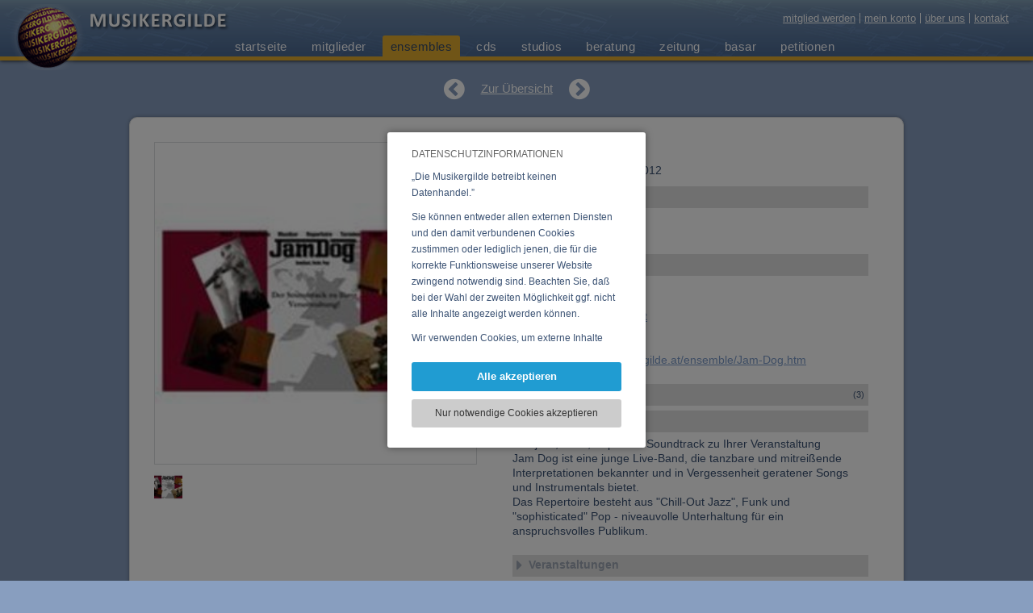

--- FILE ---
content_type: text/html; charset=UTF-8
request_url: https://www.musikergilde.at/ensemble/Jam-Dog.htm
body_size: 6480
content:
<!DOCTYPE HTML><html lang='de'><head><meta http-equiv="Content-Type" content="text/html;charset=UTF-8"><meta name="viewport" content="width=device-width, initial-scale=1"><meta http-equiv="X-UA-Compatible" content="IE=edge"><link rel="icon" type="image/png" sizes="192x192"  href="https://www.musikergilde.at/fxproject/musikergilde/images/webicons/android-icon-192x192.png?v=7116202403061"><link rel="apple-touch-icon" sizes="114x114" href="https://www.musikergilde.at/fxproject/musikergilde/images/webicons/apple-icon-114x114.png?v=7116202403061"><link rel="apple-touch-icon" sizes="120x120" href="https://www.musikergilde.at/fxproject/musikergilde/images/webicons/apple-icon-120x120.png?v=7116202403061"><link rel="apple-touch-icon" sizes="144x144" href="https://www.musikergilde.at/fxproject/musikergilde/images/webicons/apple-icon-144x144.png?v=7116202403061"><link rel="apple-touch-icon" sizes="152x152" href="https://www.musikergilde.at/fxproject/musikergilde/images/webicons/apple-icon-152x152.png?v=7116202403061"><link rel="apple-touch-icon" sizes="180x180" href="https://www.musikergilde.at/fxproject/musikergilde/images/webicons/apple-icon-180x180.png?v=7116202403061"><link rel="apple-touch-icon" sizes="57x57" href="https://www.musikergilde.at/fxproject/musikergilde/images/webicons/apple-icon-57x57.png?v=7116202403061"><link rel="apple-touch-icon" sizes="60x60" href="https://www.musikergilde.at/fxproject/musikergilde/images/webicons/apple-icon-60x60.png?v=7116202403061"><link rel="apple-touch-icon" sizes="72x72" href="https://www.musikergilde.at/fxproject/musikergilde/images/webicons/apple-icon-72x72.png?v=7116202403061"><link rel="apple-touch-icon" sizes="76x76" href="https://www.musikergilde.at/fxproject/musikergilde/images/webicons/apple-icon-76x76.png?v=7116202403061"><link rel="apple-touch-icon"  href="https://www.musikergilde.at/fxproject/musikergilde/images/webicons/apple-icon-precomposed.png?v=7116202403061"><link rel="apple-touch-icon"  href="https://www.musikergilde.at/fxproject/musikergilde/images/webicons/apple-icon.png?v=7116202403061"><link rel="icon" type="image/png" sizes="16x16"  href="https://www.musikergilde.at/fxproject/musikergilde/images/webicons/favicon-16x16.png?v=7116202403061"><link rel="icon" type="image/png" sizes="32x32"  href="https://www.musikergilde.at/fxproject/musikergilde/images/webicons/favicon-32x32.png?v=7116202403061"><link rel="icon" type="image/png" sizes="96x96"  href="https://www.musikergilde.at/fxproject/musikergilde/images/webicons/favicon-96x96.png?v=7116202403061"><link rel='manifest' href='/manifest.php'><meta name="msapplication-TileColor" content="#ffffff"><meta name="msapplication-TileImage" content="https://www.musikergilde.at/fxproject/musikergilde/images/webicons/ms-icon-144x144.png?v=7116202403061"><link rel="SHORTCUT ICON" href="https://www.musikergilde.at/fxproject/musikergilde/images/webicons/favicon.ico?v=7116202403061"><meta name="apple-mobile-web-app-title" content="Musikergilde"><meta name="theme-color" content="#7E9EB3"/><title>Jam Dog - Ensemble bei der Musikergilde</title><meta name="description" content="Jam Dog - Ensemble bei der Musikergilde:Souljazz, Funk, Pop - Der Soundtrack zu Ihrer VeranstaltungJam Dog ist eine junge Live-Band, die tanzbare und mitreißende Interpretationen b"><meta name="robots" content="index,follow"><meta name="web_author" content="Artware Multimedia GmbH, office[a]artware.at"><link rel="manifest" href="https://www.musikergilde.at/index.php?pid=sys_fxfront&load=webmanifest"><meta property="og:url" content="https://www.musikergilde.at/ensemble/Jam-Dog.htm"><meta name="twitter:domain" content="https://www.musikergilde.at/de/ensembles.htm"><meta name="twitter:card" content="summary"><meta property="og:title" content="Jam Dog - Ensemble bei der Musikergilde"><meta property="og:description" content="Jam Dog - Ensemble bei der Musikergilde:Souljazz, Funk, Pop - Der Soundtrack zu Ihrer VeranstaltungJam Dog ist eine junge Live-Band, die tanzbare und mitreißende Interpretationen b"><meta property="og:site_name" content="Musikergilde"><meta property="og:type" content="website"><meta property="og:image" content="https://www.musikergilde.at/fxdata/musikergilde/prod/temedia/mensembles_bild1/3109-3109_1.jpg"><meta name="google-site-verification" content="AHXTFIAUfYMm8q7-OmotDFwQiZt4f0sBnEoql13Judw"><link rel="alternate" hreflang="de-at" href="https://www.musikergilde.at/ensemble/Jam-Dog.htm"><link rel="alternate" href="https://www.musikergilde.at/ensemble/Jam-Dog.htm" hreflang="de" /><link href="https://www.musikergilde.at/fxdata/musikergilde/prod/tmp/7.116-20240306-1-screen.css" rel="stylesheet" type="text/css" media='all'><link href="https://www.musikergilde.at/fxproject/musikergilde/tmp/7.116-20240306-1-menu.css" rel="stylesheet" type="text/css" media='all'><link href="https://www.musikergilde.at/sys/tmp/7.116-20240306-1-fxTinyMCE.css" rel="stylesheet" type="text/css" media='all'><link rel='stylesheet' type='text/css' media='all' href='https://www.musikergilde.at/sys/css/fxCookiesV3.css'></head><body><script>var bInitBody=true;</script>
				<script type='text/javascript' src='https://www.musikergilde.at/sys/js/fx_cookiesV3.js'></script><div id="fxCookieInfoWindowBackground" class="fxCookieInfoWindowBackgroundAC"><table style="height:100%;width:100%;pointer-events:none;"><tr style="pointer-events:none;"><td style="text-align:center;pointer-events:none;vertical-align:middle;"><div id="fxCookieInfoWindowBox" style="pointer-events:all;"><div id="fxCookieInfoSelection"><div class="fxCookieWindowHeadline">DATENSCHUTZINFORMATIONEN</div><div class="fxCookieWindowDistanceV"></div><div class="fxCookiesBasicInfoTextScroller"><div id="fxCookieWindowBasicText" class="fxCookiesBasicInfoText"><p>&bdquo;Die Musikergilde betreibt keinen Datenhandel.&rdquo;&nbsp;</p>
<p>Sie k&ouml;nnen entweder allen externen Diensten und den damit verbundenen Cookies zustimmen oder lediglich jenen, die f&uuml;r die korrekte Funktionsweise unserer Website zwingend notwendig sind. Beachten Sie, da&szlig; bei der Wahl der zweiten M&ouml;glichkeit ggf. nicht alle Inhalte angezeigt werden k&ouml;nnen.&nbsp;</p>
<p>Wir verwenden Cookies, um externe Inhalte darzustellen, Ihre Anzeige zu personalisieren, Funktionen f&uuml;r soziale Medien anbieten zu k&ouml;nnen und die Zugriffe auf unsere Website zu analysieren. Dabei werden ggf. Informationen zu Ihrer Verwendung unserer Website an unsere Partner f&uuml;r externe Inhalte, soziale Medien, Werbung und Analysen weitergegeben. Unsere Partner f&uuml;hren diese Informationen m&ouml;glicherweise mit weiteren Daten zusammen, die Sie bereitgestellt haben oder die sie im Rahmen Ihrer Nutzung der Dienste gesammelt haben.</p></div></div><a role="button" rel="nofollow" onClick="return fxAcceptAndHideCookie('https://www.musikergilde.at/','https://www.musikergilde.at/index.php?pid=ensemblesiObjId=3109&acceptCookiesUrl=1&reload=false',false);" title="Alle akzeptieren" href="https://www.musikergilde.at/index.php?pid=ensemblesiObjId=3109&acceptCookiesUrl=1&reload=false" class="fxCookieWindowAllLink">Alle akzeptieren</a><div class="fxCookieWindowDistanceV"></div><a role="button" rel="nofollow" onClick="return fxAcceptSessionCookiesAndHide('https://www.musikergilde.at/','https://www.musikergilde.at/index.php?pid=ensemblesiObjId=3109&acceptSessionUrl=1');" title="Nur notwendige Cookies akzeptieren" href="https://www.musikergilde.at/index.php?pid=ensemblesiObjId=3109&acceptSessionUrl=1" class="fxCookieWindowTechnicalLink">Nur notwendige Cookies akzeptieren</a></div></div></td></tr></table></div><div id="headerContainer" class="menuouterPosNormal"><div id="headerContainerInner"><span id="headerLogo"><a href="https://www.musikergilde.at/" title="Startseite"><img id="mkalogoAni" src="https://www.musikergilde.at/fxproject/musikergilde/images/logo_ani2.gif" alt="Logo Musiker-, Komponisten-, AutorenGilde"></a><a href="https://www.musikergilde.at/" title="Startseite"><img id="mkalogoBall" src="https://www.musikergilde.at/fxproject/musikergilde/images/musikergilde_logo_ball.png" alt="Logo Musiker-, Komponisten-, AutorenGilde"></a><a href="https://www.musikergilde.at/" title="Startseite"><img id="mkalogoText" src="https://www.musikergilde.at/fxproject/musikergilde/images/musikergilde_logo_text.png" alt="Logo Musiker-, Komponisten-, AutorenGilde"></a></span><div id="metaNavContainer"><a href="https://www.musikergilde.at/de/mitglied-werden.htm" title="mitglied werden">mitglied werden</a><a href="https://www.musikergilde.at/de/mein-konto.htm" title="mein konto">mein konto</a><a href="https://www.musikergilde.at/de/ueber-uns.htm" title="über uns">über uns</a><a href="https://www.musikergilde.at/de/ueber-uns/aboutus__11.htm" title="kontakt">kontakt</a></div><div id="mainMenuContainer"><div id="menuouter"><div class="menuinner"><div id="smallNavButton"><div id="minimenuBLine_1_outer" class="minimenuBLineOuter"><div id="minimenuBLine_1" class="minimenuBLine"></div></div><div id="minimenuBLine_2" class="minimenuBLine"></div><div id="minimenuBLine_3_outer" class="minimenuBLineOuter"><div id="minimenuBLine_3" class="minimenuBLine"></div></div></div><div id="mainNavBox" class="navBG mainNavBoxHide"><nav id="mainNavBoxInner"><ul id="mainNav" class="menu_0"><li class='menuitemcontrol menuitem_0 menuPA_0' id='li_register'><a id="menu_0_register" title="mitglied werden" href='https://www.musikergilde.at/de/mitglied-werden.htm'>mitglied werden</a></li><li class='menuitemcontrol menuitem_0 menuPA_0' id='li_aboutus'><span class='indicatorSmallNav' onclick="rootMenu.modMenuOpenSubmenu('aboutus',0);"><i id='indicator_small_aboutus' class='fa fa-angle-right'></i></span><a id="menu_0_aboutus" title="über uns" href='https://www.musikergilde.at/de/ueber-uns.htm'>über uns</a><ul id='ul_aboutus' class='menu_1  submenuMakeInVisible'><li class='menuitemcontrol menuitem_1 ' id='li_aboutus1'><a href='https://www.musikergilde.at/de/ueber-uns/aboutus__1.htm'>über uns</a></li><li class='menuitemcontrol menuitem_1 ' id='li_aboutus2'><a href='https://www.musikergilde.at/de/ueber-uns/aboutus__2.htm'>internetpräsenz</a></li><li class='menuitemcontrol menuitem_1 ' id='li_aboutus3'><a href='https://www.musikergilde.at/de/ueber-uns/aboutus__3.htm'>sponsoren</a></li><li class='menuitemcontrol menuitem_1 ' id='li_aboutus4'><a href='https://www.musikergilde.at/de/ueber-uns/aboutus__4.htm'>philosophie</a></li><li class='menuitemcontrol menuitem_1 ' id='li_aboutus5'><a href='https://www.musikergilde.at/de/ueber-uns/aboutus__5.htm'>geschichte</a></li><li class='menuitemcontrol menuitem_1 ' id='li_aboutus6'><a href='https://www.musikergilde.at/de/ueber-uns/aboutus__6.htm'>unsere ziele</a></li><li class='menuitemcontrol menuitem_1 ' id='li_aboutus7'><a href='https://www.musikergilde.at/de/ueber-uns/aboutus__7.htm'>eure vertreter</a></li><li class='menuitemcontrol menuitem_1 ' id='li_aboutus8'><a href='https://www.musikergilde.at/de/ueber-uns/aboutus__8.htm'>jahresbericht</a></li><li class='menuitemcontrol menuitem_1 ' id='li_aboutus9'><a href='https://www.musikergilde.at/de/ueber-uns/aboutus__9.htm'>impressum</a></li><li class='menuitemcontrol menuitem_1 ' id='li_aboutus10'><a href='https://www.musikergilde.at/de/ueber-uns/aboutus__10.htm'>link zur gilde</a></li><li class='menuitemcontrol menuitem_1 ' id='li_aboutus11'><a href='https://www.musikergilde.at/de/ueber-uns/aboutus__11.htm'>kontakt</a></li><li class='menuitemcontrol menuitem_1 ' id='li_aboutus13'><a href='https://www.musikergilde.at/de/ueber-uns/aboutus__13.htm'>datenschutz</a></li><li class='menuitemcontrol menuitem_1 ' id='li_aboutus14'><a href='https://www.musikergilde.at/de/ueber-uns/aboutus__14.htm'>benutzerhinweise</a></li></ul></li><li class='menuitemcontrol menuitem_0 menuPA_0' id='li_myaccount'><a id="menu_0_myaccount" title="mein konto" href='https://www.musikergilde.at/de/mein-konto.htm'>mein konto</a></li><li class='menuitemcontrol menuitem_0 menuPA_0' id='li_home'><span class='indicatorSmallNav' onclick="rootMenu.modMenuOpenSubmenu('home',0);"><i id='indicator_small_home' class='fa fa-angle-right'></i></span><span id="indi_home"  title="Submenü öffnen" class="indicatorMainNav"><i class="fa fa-angle-down"></i></span><a id="menu_0_home" title="startseite" href='https://www.musikergilde.at/'>startseite</a><ul id='ul_home' class='menu_1  submenuMakeInVisible'><li class='menuitemcontrol menuitem_1 menuPA' id='li_welcomede'><a id="menu_1_welcomede" title="willkommen" href='https://www.musikergilde.at/de/startseite/willkommen.htm'>willkommen</a></li><li class='menuitemcontrol menuitem_1 menuPA' id='li_welcomeen'><a id="menu_1_welcomeen" title="welcome" href='https://www.musikergilde.at/de/startseite/welcome.htm'>welcome</a></li><li class='menuitemcontrol menuitem_1 menuPA' id='li_welcomefr'><a id="menu_1_welcomefr" title="bienvenue" href='https://www.musikergilde.at/de/startseite/bienvenue.htm'>bienvenue</a></li></ul></li><li class='menuitemcontrol menuitem_0 menuPA_0' id='li_members'><a id="menu_0_members" title="mitglieder" href='https://www.musikergilde.at/de/mitglieder.htm'>mitglieder</a></li><li class='menuitemcontrol menuitem_0 menuAC_0' id='li_ensembles'><a id="menu_0_ensembles" title="ensembles" href='https://www.musikergilde.at/de/ensembles.htm'>ensembles</a></li><li class='menuitemcontrol menuitem_0 menuPA_0' id='li_cds'><a id="menu_0_cds" title="cds" href='https://www.musikergilde.at/de/cds.htm'>cds</a></li><li class='menuitemcontrol menuitem_0 menuPA_0' id='li_studios'><a id="menu_0_studios" title="studios" href='https://www.musikergilde.at/de/studios.htm'>studios</a></li><li class='menuitemcontrol menuitem_0 menuPA_0' id='li_consulting'><span class='indicatorSmallNav' onclick="rootMenu.modMenuOpenSubmenu('consulting',0);"><i id='indicator_small_consulting' class='fa fa-angle-right'></i></span><a id="menu_0_consulting" title="beratung" href='https://www.musikergilde.at/de/beratung.htm'>beratung</a><ul id='ul_consulting' class='menu_1  submenuMakeInVisible'><li class='menuitemcontrol menuitem_1 ' id='li_consulting7'><a href='https://www.musikergilde.at/de/beratung/ber__7.htm'>plattenverträge</a></li><li class='menuitemcontrol menuitem_1 ' id='li_consulting2'><a href='https://www.musikergilde.at/de/beratung/ber__2.htm'>rechtsberatung</a></li><li class='menuitemcontrol menuitem_1 ' id='li_consulting3'><a href='https://www.musikergilde.at/de/beratung/ber__3.htm'>steuerberatung</a></li><li class='menuitemcontrol menuitem_1 ' id='li_consulting1'><a href='https://www.musikergilde.at/de/beratung/ber__1.htm'>musterverträge</a></li><li class='menuitemcontrol menuitem_1 ' id='li_consulting4'><a href='https://www.musikergilde.at/de/beratung/ber__4.htm'>werbung</a></li><li class='menuitemcontrol menuitem_1 ' id='li_consulting5'><a href='https://www.musikergilde.at/de/beratung/ber__5.htm'>tonträger</a></li><li class='menuitemcontrol menuitem_1 ' id='li_consulting8'><a href='https://www.musikergilde.at/de/beratung/ber__8.htm'>auftritte</a></li><li class='menuitemcontrol menuitem_1 ' id='li_consulting6'><a href='https://www.musikergilde.at/de/beratung/ber__6.htm'>sonstige</a></li><li class='menuitemcontrol menuitem_1 ' id='li_consulting9'><a href='https://www.musikergilde.at/de/beratung/ber__9.htm'>jahresbericht</a></li></ul></li><li class='menuitemcontrol menuitem_0 menuPA_0' id='li_papers'><span class='indicatorSmallNav' onclick="rootMenu.modMenuOpenSubmenu('papers',0);"><i id='indicator_small_papers' class='fa fa-angle-right'></i></span><a id="menu_0_papers" title="zeitung" href='https://www.musikergilde.at/de/zeitung.htm'>zeitung</a><ul id='ul_papers' class='menu_1  submenuMakeInVisible'><li class='menuitemcontrol menuitem_1 ' id='li_papers4'><a href='https://www.musikergilde.at/de/zeitung/aktuell.htm'>aktuell</a></li><li class='menuitemcontrol menuitem_1 ' id='li_papers3'><a href='https://www.musikergilde.at/de/zeitung/oe-note.htm'>ö-note</a></li><li class='menuitemcontrol menuitem_1 ' id='li_papers2'><a href='https://www.musikergilde.at/de/zeitung/steuer_recht.htm'>steuer & recht</a></li><li class='menuitemcontrol menuitem_1 ' id='li_papers1'><a href='https://www.musikergilde.at/de/zeitung/ps-kommentare.htm'>ps-kommentare</a></li><li class='menuitemcontrol menuitem_1 ' id='li_papers5'><a href='https://www.musikergilde.at/de/zeitung/konzertberichte.htm'>konzertberichte</a></li><li class='menuitemcontrol menuitem_1 ' id='li_papers7'><a href='https://www.musikergilde.at/de/zeitung/bbaf680fb9710f18c3044a9c71a64b88.htm'>sos-musikland</a></li><li class='menuitemcontrol menuitem_1 ' id='li_papers6'><a href='https://www.musikergilde.at/de/zeitung/interviews.htm'>interviews</a></li><li class='menuitemcontrol menuitem_1 ' id='li_papersimprint'><a href='https://www.musikergilde.at/de/zeitung/impressum.htm'>impressum</a></li></ul></li><li class='menuitemcontrol menuitem_0 menuPA_0' id='li_bazaar'><a id="menu_0_bazaar" title="basar" href='https://www.musikergilde.at/de/basar.htm'>basar</a></li><li class='menuitemcontrol menuitem_0 menuPA_0' id='li_petitions'><span class='indicatorSmallNav' onclick="rootMenu.modMenuOpenSubmenu('petitions',0);"><i id='indicator_small_petitions' class='fa fa-angle-right'></i></span><a id="menu_0_petitions" title="petitionen" href='https://www.musikergilde.at/de/petitionen.htm'>petitionen</a><ul id='ul_petitions' class='menu_1  submenuMakeInVisible'><li class='menuitemcontrol menuitem_1 ' id='li_petitions8'><a href='https://www.musikergilde.at/de/petitionen/petition__8.htm'>Gegen die Zerstörung unserer Musikkultur</a></li><li class='menuitemcontrol menuitem_1 ' id='li_petitions6'><a href='https://www.musikergilde.at/de/petitionen/petition__6.htm'>LSG im Internet</a></li><li class='menuitemcontrol menuitem_1 ' id='li_petitions7'><a href='https://www.musikergilde.at/de/petitionen/petition__7.htm'>Regiert das Virus?</a></li><li class='menuitemcontrol menuitem_1 ' id='li_petitions5'><a href='https://www.musikergilde.at/de/petitionen/petition__5.htm'>Amazon: Wir zahlen nicht</a></li><li class='menuitemcontrol menuitem_1 ' id='li_petitions4'><a href='https://www.musikergilde.at/de/petitionen/petition__4.htm'>Die Rechnung zahlt die Kunst</a></li><li class='menuitemcontrol menuitem_1 ' id='li_petitions3'><a href='https://www.musikergilde.at/de/petitionen/petition__3.htm'>Initiative für einen unabhängigen öffentlich-rechtlichen ORF</a></li><li class='menuitemcontrol menuitem_1 ' id='li_petitions2'><a href='https://www.musikergilde.at/de/petitionen/petition__2.htm'>Erklärung zu TTIP</a></li><li class='menuitemcontrol menuitem_1 ' id='li_petitions1'><a href='https://www.musikergilde.at/de/petitionen/petition__1.htm'>Beibehaltung des Umsatzsteuersatzes</a></li></ul></li><li class='menuitemcontrol menuitem_0 menuPA_0' id='li_contact'><a id="menu_0_contact" title="kontakt" href='https://www.musikergilde.at/de/kontakt.htm'>kontakt</a></li></ul></nav></div></div></div></div></div></div><div id="headerContainerHeight">asdf</div><div id="contentContainer" class="contentListing"><div class="contentObjectsContainer"><div class="objDetailNavContainer"><a href="https://www.musikergilde.at/ensemble/Cpr-Music.htm" title="zurück zu 'cpr music'" class="fa fa-chevron-circle-left"></a><a title="Übersicht" href="https://www.musikergilde.at/de/ensembles.htm" class="objOverview">Zur Übersicht</a><a href="https://www.musikergilde.at/ensemble/Russkaja.htm" title="weiter zu 'russkaja'" class="fa fa-chevron-circle-right"></a></div>
		<div class='objDetailContainer'>
		<div id='detailLeftContent'>
		<div class='mediaBoxes_toppos'></div>
		
			<div id='detailLeftImages_Container'  title=''>
				<div id='detailLeftContent_Content' class='showBlock'>
					<div class='detailLeftImage' id='imageContainer1' style="background-color:#FFFFFF;background-image:url('https://www.musikergilde.at/fxdata/musikergilde/prod/temedia/mensembles_bild1/3109-3109_1.jpg?1768405943');"></div>
					<div class='detailLeftImage hideElement' id='imageContainer2' style="background-color:#FFFFFF;background-image:url();"></div>
					<img src='https://www.musikergilde.at/fxproject/musikergilde/images/detail_bgimage.png' alt='' border=0>
				</div>
			</div>
			<div class='detailImagesSelection'>
				<div class='previewImageIcon'  onClick="mka.objects.detailImageSwitch(1,true);" style="background-image:url('https://www.musikergilde.at/fxdata/musikergilde/prod/temedia/mensembles_bild1/3109-3109_1.jpg');background-size:cover;background-position:center center;" title=""></div>
				<div class='clearBoth'></div>
			</div>

			
		<div class='mediaBoxes_distance'></div>
		
		<div class='clearBoth'></div>
		</div>
		<div class='detailRightContent'>
		<div id='detailHead'>
			<h1 class='gs_details'>Jam Dog</h1>
			<h2 class='gs_details'>Letzte Änderung: 22.01.2012</h2>
		</div>
		<div class='detailContentDistance'></div>

		<div class='detailContantDistance'>
		<h3 class='gs_details' title='Angelegt von' onMouseOver="mka.objects.gsDetailBlockOver('memberensemble');" onMouseOut="mka.objects.gsDetailBlockOut('memberensemble');" onClick="mka.objects.gsDetailBlockClick('memberensemble');"><div id='gsDetailsBarIconmemberensemble' class='detailBlockOpenIcon fa detailBlockClosedPA'></div><div class='gsDetailsHeadTxtPA'>Angelegt von</div></h3>
		<div class='hideDetailBlock' id='det_memberensemble_block'>
		
		<a style='display:inline-block;' href='https://www.musikergilde.at/mitglied/lissy.htm' title='Foitl, Lissy'>
		<span class='detailSmallBildListing' style='background-image:url(https://www.musikergilde.at/fxdata/musikergilde/prod/temedia/mstammdaten_bild1/teo_thumb/3101-2979_1.jpg);'>
		</span>
		</a>
		<div class='DetailListingText'><a href='https://www.musikergilde.at/mitglied/lissy.htm' title='Mitglied anzeigen'>Foitl, Lissy</a></div>
		</div>
		<div class='detailsContentDistances_small clearBoth'></div>
		<h3 class='gs_details' title='Kontakt' onMouseOver="mka.objects.gsDetailBlockOver('kontaktensemble');" onMouseOut="mka.objects.gsDetailBlockOut('kontaktensemble');" onClick="mka.objects.gsDetailBlockClick('kontaktensemble');"><div id='gsDetailsBarIconkontaktensemble' class='detailBlockOpenIcon fa detailBlockClosedPA'></div><div class='gsDetailsHeadTxtPA'>Kontakt</div></h3><div class='hideDetailBlock' id='det_kontaktensemble_block'><br><br>E-Mail: <a href="#" class='fxMailLink' data-fxMS='lissy.foitl:x:chello.at' title='E-Mail an lissy.foitl:x:chello.at'>lissy.foitl(at)chello.at</a><br>Website: <a href='http://www.jamdog.at' target='_blank'>www.jamdog.at</a><br><br>URL: <a href='https://www.musikergilde.at/ensemble/Jam-Dog.htm' title='Musikergilde URL'>https://www.musikergilde.at/ensemble/Jam-Dog.htm</a><br></div><div class='detailsContentDistances_small'></div>
		<h3 class='gs_details' title='Weitere Ensembles' onMouseOver="mka.objects.gsDetailBlockOver('ensembleensemble');" onMouseOut="mka.objects.gsDetailBlockOut('ensembleensemble');" onClick="mka.objects.gsDetailBlockClick('ensembleensemble');"><div id='gsDetailsBarIconensembleensemble' class='detailBlockOpenIcon fa detailBlockClosedPA'></div><div class='gsDetailsHeadTxtPA'>Weitere Ensembles</div><div class='gsDetailsHeadNoPA'>(3)</div></h3><div class='hideDetailBlock' id='det_ensembleensemble_block'>
		<a style='display:inline-block;' href='https://www.musikergilde.at/ensemble/Black-Coffee.htm' title='Black Coffee'>
		<span class='detailSmallBildListing' style='background-image:url(https://www.musikergilde.at/fxdata/musikergilde/prod/temedia/mensembles_bild1/teo_thumb/2965-2965_1.jpg);'>
		</span>
		</a><div class='DetailListingText'><a href='https://www.musikergilde.at/ensemble/Black-Coffee.htm' title='Black Coffee'>Black Coffee</a></div><div class='clearBoth'></div>
		<a style='display:inline-block;' href='https://www.musikergilde.at/ensemble/Die-Ehrenwerten-Buerger-feat_-First-Ladies.htm' title='Die Ehrenwerten Bürger feat. First Ladies'>
		<span class='detailSmallBildListing' style='background-image:url(https://www.musikergilde.at/fxdata/musikergilde/prod/temedia/mensembles_bild1/teo_thumb/2966-2966_1.jpg);'>
		</span>
		</a><div class='DetailListingText'><a href='https://www.musikergilde.at/ensemble/Die-Ehrenwerten-Buerger-feat_-First-Ladies.htm' title='Die Ehrenwerten Bürger feat. First Ladies'>Die Ehrenwerten Bürger feat. First Ladies</a></div><div class='clearBoth'></div></div><div class='detailsContentDistances_small clearBoth'></div>
		<h3 class='gs_details' title='Ensemble-Details' onMouseOver="mka.objects.gsDetailBlockOver('descrensemble');" onMouseOut="mka.objects.gsDetailBlockOut('descrensemble');" onClick="mka.objects.gsDetailBlockClick('descrensemble');"><div id='gsDetailsBarIcondescrensemble' class='detailBlockOpenIcon fa detailBlockClosedPA'></div><div class='gsDetailsHeadTxtPA'>Ensemble-Details</div></h3><div class='hideDetailBlock' id='det_descrensemble_block'>Souljazz, Funk, Pop - Der Soundtrack zu Ihrer Veranstaltung<br>Jam Dog ist eine junge Live-Band, die tanzbare und mitreißende Interpretationen bekannter und in Vergessenheit geratener Songs und Instrumentals bietet.<br>Das Repertoire besteht aus "Chill-Out Jazz", Funk und "sophisticated" Pop - niveauvolle Unterhaltung für ein anspruchsvolles Publikum.</div><div class='detailsContentDistances_small'></div>
		<h3 class='gs_details' title='Veranstaltungen' onMouseOver="mka.objects.gsDetailBlockOver('event');" onMouseOut="mka.objects.gsDetailBlockOut('event');" onClick="mka.objects.gsDetailBlockClick('event');"><div id='gsDetailsBarIconevent' class='detailBlockOpenIcon fa detailBlockClosedDA'></div><div class='gsDetailsHeadTxtDA'>Veranstaltungen</div></h3><div class='hideDetailBlock' id='det_event_block'><span class="gsDetailInfoDA">keine Veranstaltungen verfügbar</span></div><div class='detailsContentDistances_small clearBoth'></div>
		<h3 class='gs_details' title='Musikstile' onMouseOver="mka.objects.gsDetailBlockOver('musikstileensemble');" onMouseOut="mka.objects.gsDetailBlockOut('musikstileensemble');" onClick="mka.objects.gsDetailBlockClick('musikstileensemble');"><div id='gsDetailsBarIconmusikstileensemble' class='detailBlockOpenIcon fa detailBlockClosedPA'></div><div class='gsDetailsHeadTxtPA'>Musikstile</div><div class='gsDetailsHeadNoPA'>(3)</div></h3><div class='hideDetailBlock' id='det_musikstileensemble_block'>Pop grenzüberschreitend, Soul, Funk</div><div class='detailsContentDistances_small'></div>
		<h3 class='gs_details' title='CD, DVD, Vinyl' onMouseOver="mka.objects.gsDetailBlockOver('cdsensemble');" onMouseOut="mka.objects.gsDetailBlockOut('cdsensemble');" onClick="mka.objects.gsDetailBlockClick('cdsensemble');"><div id='gsDetailsBarIconcdsensemble' class='detailBlockOpenIcon fa detailBlockClosedDA'></div><div class='gsDetailsHeadTxtDA'>CD, DVD, Vinyl</div></h3><div class='hideDetailBlock' id='det_cdsensemble_block'><span class="gsDetailInfoDA">keine CDs verfügbar</span></div><div class='detailsContentDistances_small clearBoth'></div>
		
		</div>
		</div>
		</div></div></div><div id="footerOuterContainer"><div id="footerContainer"><div id="footerContainerInner"><div id="footerBox"><div id="footerBox1"><h2>Die Musikergilde</h2><div id="footerBoxC1" class="footerContent"><p><a title="Beratung" href="https://www.musikergilde.at/de/beratung.htm">beratung</a></p>
<p><a title="Zeitung" href="https://www.musikergilde.at/de/zeitung.htm">zeitung</a></p>
<p><a title="Petitionen" href="https://www.musikergilde.at/de/petitionen.htm">petitionen</a></p></div></div><div id="footerBox2"><h2>Information</h2><div id="footerBoxC2" class="footerContent"><p><a title="Impressum" href="https://www.musikergilde.at/de/ueber-uns/aboutus__9.htm">impressum</a></p>
<p><a title="Benutzerhinweise" href="https://www.musikergilde.at/de/ueber-uns/aboutus__14.htm">benutzerhinweise</a></p>
<p><a title="Datenschutz" href="https://www.musikergilde.at/de/ueber-uns/aboutus__13.htm">datenschutz</a></p></div></div><div id="footerBox3"><h2>Unsere Partner</h2><a href="http://www.akm.at/" title="AKM / austromechana" target="_blank" class="posRelative"><img src="https://www.musikergilde.at/fxproject/musikergilde/images/logo_akm.png" border="0" alt='logo_akm.png'></a><br><a href="https://www.oestig.at" title="Österreichische Interpretengesellschaft" target="_blank" class="posRelative"><img src="https://www.musikergilde.at/fxproject/musikergilde/images/logo_oestig2.png" border="0" alt='logo_oestig2.png'></a><br><a href="https://www.sos-musikland.at" title="SOS Musikland" target="_blank" class="posRelative"><img src="https://www.musikergilde.at/fxproject/musikergilde/images/logo_sosmusikland.png" border="0" alt='logo_sosmusikland.png'></a></div></div></div></div><div id="copyrightContainer"><div id="copyrightContainerInner"><div>&copy;&nbsp;2026&nbsp;Musiker-, Komponisten- und AutorenGilde</div></div></div></div><script type='text/javascript' src='https://www.musikergilde.at/sys/libs/jquery/2.1.1/jquery-2.1.1.min.js'></script><script type='text/javascript' src='https://www.musikergilde.at/fxdata/musikergilde/prod/tmp/7.116-20240306-1-main.js'></script><script type='text/javascript' src='https://www.musikergilde.at/fxdata/musikergilde/prod/tmp/7.116-20240306-1-menu.js'></script><script type="text/javascript">$(document).ready(function(){fxInitMails();fxInitMails();mka.objects.initialDetailBlockOpen();});function fxInitMails(){$('a.fxMailLink').filter(function (index) {var sFxMS='';var sJSContent=$(this).html();var sNewJsContent=sJSContent.replace('(at)',String.fromCharCode(64));$(this).html(sNewJsContent);if($(this).attr('data-fxMS')){var sFxMS=$(this).attr('data-fxMS');var sContent=$(this).html();var sEmail=sFxMS.replace(":x:",String.fromCharCode(64));var sEmail2=sFxMS.replace(':x:',"(at)");sContent=sContent.replace(sEmail2,sEmail);var sStart1='mai';var sStart2='lto:';$(this).attr('href',sStart1+sStart2+sEmail);$(this).html(sContent);}});}jsURL='https://www.musikergilde.at/';aModMenuIsOpen['ensembles']=true;var sPid='ensembles';
		var currentDetailImage=1;
						aImagesSrc[1]="https://www.musikergilde.at/fxdata/musikergilde/prod/temedia/mensembles_bild1/3109-3109_1.jpg?1768405943";
						aImagesText[1]="";
						aImagesTypes[1]="img";
						var totalImagesAmount=1;aDetailInfosBlocks['descrbasar']=true;aDetailInfosBlocks['memberbasar']=true;aDetailInfosBlocks['memberstudio']=true;aDetailInfosBlocks['addrstudio']=false;aDetailInfosBlocks['descrstudio']=false;aDetailInfosBlocks['equipstudio']=false;aDetailInfosBlocks['memberensemble']=true;aDetailInfosBlocks['kontaktensemble']=true;aDetailInfosBlocks['ensembleensemble']=false;aDetailInfosBlocks['event']=false;aDetailInfosBlocks['cdsensemble']=false;aDetailInfosBlocks['musikstileensemble']=false;aDetailInfosBlocks['descrensemble']=true;aDetailInfosBlocks['membercds']=true;aDetailInfosBlocks['ensemblecds']=false;aDetailInfosBlocks['infocds']=true;aDetailInfosBlocks['trackscds']=false;aDetailInfosBlocks['stilecds']=false;aDetailInfosBlocks['descrcds']=false;aDetailInfosBlocks['kontaktmember']=true;aDetailInfosBlocks['ensemblemember']=true;aDetailInfosBlocks['cdsmember']=false;aDetailInfosBlocks['studiomember']=false;aDetailInfosBlocks['instrmember']=false;aDetailInfosBlocks['descrmember']=false;aDetailInfosBlocks['basarmember']=false;</script></body></html>

--- FILE ---
content_type: text/css
request_url: https://www.musikergilde.at/fxproject/musikergilde/tmp/7.116-20240306-1-menu.css
body_size: 2310
content:
.menuouterPosNormal{}#smallNavButtonLink{text-decoration:none !important;}.menuouterPosSticky{width:100%;position:fixed !important;top:-35px;z-index:1000 !important;}.mainNavBoxHide{display:block;}.posSubMenu{width:0px;position:absolute;height:1px;width:1px;right:0;}#menuouter{vertical-align:bottom;padding:38px 0 0 0;position:relative;width:100%;}#li_home{margin-left:60px;}#li_register,#li_myaccount,#li_aboutus,#li_contact{display:none;}.menuinner{position:relative;margin:0 auto;width:100%;height:15px;text-align:center;}#mainNavBoxInner{display:inline-block;margin:0 auto;top:0;position:relative;border-bottom:none;}#mainNavBoxInner a{font-family:"Trebuchet MS",sans-serif;font-size:15px;letter-spacing:0.5px;}.menuitem_0{font-weight:600;}#mainNav a{cursor:pointer;}#mainNavBoxInner a > span > i{line-height:20px;font-size:20px;}.indicatorMainNav{display:inline-block;position:absolute;top:0;right:0;width:27px;height:36px;z-index:10000;cursor:pointer;display:none;}.indicatorMainNav>i{padding:0;position:absolute;color:#FFFFFF;font-size:20px;top:10px;right:9px;}.indicatorMainNav2{display:inline-block;position:absolute;top:5px;right:0;height:30px;width:30px;z-index:10000;cursor:pointer;}.indicatorMainNav2>i{padding:0;position:absolute;top:8px;right:5px;color:#000000;}.indicatorSmallNav{display:none;}#mainNav{display:inline-block;margin:0;list-style-type:none;position:relative;top:6px;z-index:2000;}#mainNav *{border-collapse:collapse;}#mainNav li{list-style-type:none;position:relative;}#mainNav>li ul,#mainNav>li li{}#mainNav li *{text-decoration:none;}.menuDisplayBlock{display:block;visibility:hidden;}.menuDisplayNone{display:block;visibility:hidden;}.menuDisplayInlineBlockShow{display:inline-block;}.menuDisplayInlineBlockHidden{display:inline-block;}.menuitem_0{margin:0 5px;;float:left;}.menuitem_0>a{margin-right:10px;marign:0 22px 0 10px;padding:4px 0 5px 10px;display:block;font-size:15px;font-weight:400;-o-transition:color .3s linear,background .3s linear;-moz-transition:color .3s linear,background .3s linear;-webkit-transition:color .3s linear,background .3s linear;transition:color 0.3s linear 0s,background 0.3s linear 0s;}.menuitem_0 ul{padding:0;-webkit-box-shadow:0px 0px 5px 0px rgba(0,0,0,0.3);-moz-box-shadow:0px 0px 5px 0px rgba(0,0,0,0.3);box-shadow:0px 0px 5px 0px rgba(0,0,0,0.3);}.menuitem_0:hover{color:#FFFFFF;background:#E2AC2E;border-top-right-radius:3px;border-top-left-radius:3px;}.menu_1{left:1px;z-index:30;display:block;position:absolute;min-width:200px;background:#FFFFFF;top:36px;text-align:left;filter:alpha(opacity=0);opacity:0;visibility:hidden;-webkit-transition:visibility 0s linear 0s,opacity 0.2s linear 0s;-moz-transition:visibility 0s linear 0s,opacity 0.2s linear 0s;-o-transition:visibility 0s linear 0s,opacity 0.2s linear 0s;transition:visibility 0s linear 0s,opacity 0.2s linear 0s;}.menu_2{margin-top:1px;z-index:40;position:absolute;top:-43px;background:#FFFFFF;filter:alpha(opacity=0);opacity:0;visibility:hidden;-webkit-transition:visibility 0s linear 0s,opacity 0.2s linear 0s;-moz-transition:visibility 0s linear 0s,opacity 0.2s linear 0s;-o-transition:visibility 0s linear 0s,opacity 0.2s linear 0s;transition:visibility 0s linear 0s,opacity 0.2s linear 0s;}.menu_1 li,.menu_2 li{background:#FFFFFF;}.submenuMakeVisible{visibility:visible;filter:alpha(opacity=100);opacity:1;display:none !important;}.submenuMakeInVisible{visibility:hidden;filter:alpha(opacity=0);opacity:0;display:none !important;}.mainmenubulletPA{display:none;width:44px;height:44px;position:absolute;top:0;left:0;cursor:pointer;background-image:url('../../../../fxproject/restrukturierung/images/menu_closed.png');background-repeat:no-repeat;background-position:top left;}.mainmenubulletAC{display:none;width:44px;height:44px;position:absolute;left:0;top:2px;cursor:pointer;background-image:url('../../../../fxproject/restrukturierung/images/menu_opened.png');background-repeat:no-repeat;background-position:top left;}.menuitem_1:hover>a,.menuitem_2:hover>a,.menuitem_3:hover>a,.menuitem_4:hover>a,.menuitem_5:hover>a{color:#E2AC2E !important;}.menuitem_1 a,.menuitem_2 a,.menuitem_3 a{display:block;height:auto;padding:10px 30px 10px 10px;white-space:nowrap;color:#000000;font-size:15px;font-weight:400 !important;position:relative;}.menu_1 .menuitem_1:last-child a,.menu_2 .menuitem_1:last-child a{}.menuAC_0>a{color:#364967;}.menuAC_0{color:#FFFFFF;background:#E2AC2E;border-top-right-radius:3px;border-top-left-radius:3px;}.menuAC a{color:#E2AC2E !important;}.menuAC_0>a:hover,.menuPA_0 >a:hover{color:#FFFFFF !important;}.menuitem_0.menuAC>a,.menuitem_0.menuAC>a:link,.menuitem_0.menuAC>a:active,.menuitem_0.menuAC>a:visited{color:#FFFFFF;}.menuPA_0 >a,.menuPA_0 >a:link,.menuPA_0 >a:active,.menuPA_0 >a:visited{color:#FFFFFF;}#smallNavButton{display:none;z-index:101;}#smallNavBoxContainer{display:inline-block;position:absolute;right:0;top:0;width:0;height:0;overflow:visible;}.ulsubsdisplayresponsive{display:block;}.minimenuBLine{height:3px;width:25px;background-color:#FFFFFF;margin:4px;-webkit-transition:transform 0.1s ease-in-out;-moz-transition:transform 0.1s ease-in-out;-o-transition:transform 0.1s ease-in-out;transition:transform 0.1s ease-in-out;transition-delay:0.005s;}.minimenuBLineOuter{-webkit-transition:transform 0.2s ease-in-out;-moz-transition:transform 0.2s ease-in-out;-o-transition:transform 0.2s ease-in-out;transition:transform 0.2s ease-in-out;transition-delay:0.015s;}.smallMenuContVisible{visibility:visible;filter:alpha(opacity=100);opacity:1;}.smallMenuContInvisible{visibility:hidden;filter:alpha(opacity=0);opacity:0;}.logoBox{padding:25px 0;display:inline-block;}.logoBox img{height:100%;}#brandsContainer{display:inline-block;float:right;margin:19px 0 0 0;}@media only screen and (min-width:980px) and (max-width:1200px){.menuinner{padding:0;}.menuitem_0>a{margin-right:8px;}}@media only screen and (min-width:768px) and (max-width:979px){.menuitem_0{margin:0 2px 0 0;}.menuitem_0>a{margin:0 10px;padding:4px 0 5px 0;display:block;font-size:15px !important;font-weight:400;-o-transition:color .3s linear,background .3s linear;-moz-transition:color .3s linear,background .3s linear;-webkit-transition:color .3s linear,background .3s linear;transition:color 0.3s linear 0s,background 0.3s linear 0s;}}@media only screen and (min-width:480px) and (max-width:767px){}@media only screen and (min-width:0) and (max-width:479px){}@media only screen and (min-width:0) and (max-width:767px){#smallNavButton{position:absolute;right:0px;top:-25px;width:30px;height:30px;margin:0 auto;height:30px;padding:0 0 0 0;color:#657D93;cursor:pointer;display:inline-block;}#li_register,#li_myaccount,#li_aboutus,#li_contact{display:block;}#mainNavBoxInner{display:none;margin:0 0 20px 0;border-bottom:solid 1px #CCCCCC;background-color:#FFFFFF;padding:0 3px 10px 3px;border-radius:0;padding:0 0 200px 0;position:fixed;left:0;top:50px;height:80%;width:100%;overflow-y:auto;overflow-x:hidden;z-index:110;}.submenuMakeVisible{visibility:visible;filter:alpha(opacity=100);opacity:1;display:inline-block;}.mainNavBoxHide{display:none;}.submenuMakeInVisible{visibility:visible;filter:alpha(opacity=100);opacity:1;}#li_home{margin-left:0;}#mainNav{width:100%;}.menuinner{position:relative;margin:0 auto;width:100%;height:1px;text-align:left;}.indicatorMainNav2{display:none;}.logoBox{position:fixed;z-index:920;top:5px;height:45px;padding:0;}#brandsContainer{position:fixed;z-index:920;top:7px;left:220px;height:45px;margin:0;}#brandsContainer img{height:40px;}.menuouterPosNormal,.menuouterPosSticky{width:100%;position:fixed;top:0;height:50px !important;z-index:100;}.menuitem_0{text-align:left;}.menuitem_0:hover,.menuitem_0:hover a{background:#FFFFFF;}.menuPA_0,.menuAC_0{background:#FFFFFF;border-bottom:solid 1px #CCCCCC;}.menuDisplayBlock{display:block !important;visibility:visible !important;filter:alpha(opacity=100);opacity:1;}.menuDisplayNone{display:none !important;visibility:visible !important;filter:alpha(opacity=100);opacity:1;}.menuDisplayInlineBlockShow{display:inline-block !important;visibility:visible !important;filter:alpha(opacity=100);opacity:1;}.menuDisplayInlineBlockHidden{display:none !important;visibility:hidden !important;filter:alpha(opacity=0);opacity:0;}#mainNavBox{margin:0 0 0 0;padding:0;width:100%;position:fixed;left:0;top:0;height:100%;overflow-y:auto;z-index:100;}#smallNavBoxDiv{right:0;}.menuitem_0 > ul{display:none;padding:0;border-radius:0;box-shadow:none;visibility:visible;filter:alpha(opacity=100);opacity:1;}.indicatorMainNav{display:none;}.indicatorSmallNav{width:30px;height:30px;position:absolute;left:0;top:0px;cursor:pointer;display:block;text-align:center;z-index:99;}.indicatorSmallNav i{position:relative;top:12px;color:#888888 !important;}.menu_1 .indicatorSmallNav i,.menu_2 .indicatorSmallNav i{top:8px;}.menuitem_0{margin:0;float:none;padding:0 0 0 30px;position:relative;}.menuitem_0 a{display:block;padding:12px 19px 12px 0;font-size:16px;font-weight:400;}.posSubMenu{position:relative;height:auto;width:auto;}.menuitem_0:hover>a,.menuitem_1:hover>a,.menuitem_2:hover>a,.menuitem_3:hover>a,.menuitem_4:hover>a,.menuitem_5:hover>a{color:#E2AC2E !important;background:#FFFFFF;border-top-right-radius:0;border-top-left-radius:0;}.menuitem_0 li{border:none;}.mainmenubulletPA{display:block;}.mainmenubulletAC{display:block;}.menuitem_0 ul{padding:0;box-shadow:none;}.menu_1,.menu_2{min-width:200px;background:#FFFFFF;position:relative;min-width:200px;width:100%;background:#FFFFFF;border:none;margin-top:-10px;top:0;}.menu_2{display:none;margin-left:20px;}.menuitem_0:hover > ul{visibility:visible;}.menuPA_0 >a,.menuPA_0 >a:link,.menuPA_0 >a:active,.menuPA_0 >a:visited{color:#000000;}.menuitem_1 a{padding:8px 15px 8px 20px;font-size:16px;font-weight:400;color:#000000;border-bottom:none !important;display:inline-block;}.menuitem_2 a{padding:8px 15px 8px 40px;font-size:15px;font-weight:400;color:#000000;border-bottom:none !important;}.menuitem_3 a{padding:8px 15px 8px 60px;font-size:15px;font-weight:400;color:#000000;}.menu_0 > .menuAC_0 > a{background-color:#FFFFFF;}.menuAC_0>a,.menuAC_0>a:link,.menuAC_0>a:active,.menuAC_0>a:visited{border-top-right-radius:0;border-top-left-radius:0;color:#E2AC2E;font-weight:400;}.menuitem_0:hover>a,.menuitem_1:hover>a,.menuitem_2:hover>a,.menuitem_3:hover>a,.menuitem_4:hover>a,.menuitem_5:hover>a{color:#E2AC2E !important;}.menuPA_0{background:#FFFFFF;}.menuPA{background:#FFFFFF;}.menuPA:hover a{background:none;}#metaNavBox{display:none;}}

--- FILE ---
content_type: text/javascript
request_url: https://www.musikergilde.at/fxdata/musikergilde/prod/tmp/7.116-20240306-1-menu.js
body_size: 2286
content:

var bMenuIsOpen=false;var clickHandler="click";var aModMenuIsOpen=Array();var bOver=false;var w=0;$(document).ready(function(){w=$(window).width();$("*[tabindex]").each(function(){checkFocusMenu(this);checkBlurMenu(this);});$('#smallNavButton').bind(clickHandler,function(){rootMenu.toogle();});if('ontouchstart'in document.documentElement){clickHandler="touchstart";}
$("li.menuitemcontrol").hover(function(){rootMenu.Mouseover($(this),400);},function(){rootMenu.Mouseout($(this),400);});$(".indicatorMainNav").click(function(){rootMenu.doClickToggleAction(this);return false;});$(".indicatorMainNav2").click(function(){rootMenu.doClickToggleAction(this);return false;});rootMenu.doScrollAction();$(window).scroll(function(){rootMenu.checkScrolling();return true;});$(window).resize(function(e){rootMenu.checkResize();});});var rootMenu={scrolltimeout:null,resizetimeout:null,resonsiveBP:767,scrolltimeout:null,lastscrollpos:0,rememberpos:0,lastscrolldirection:'down',menuissticky:false,menuVisibleTimeout:null,menuInVisibleTimeout:null,doClickToggleAction:function(obj){var sIndiId=$(obj).attr("id");var sUseObjectId=sIndiId.replace("indi_","li_");var oUseObject=$("#"+sUseObjectId);var sCheckObjectId=sIndiId.replace("indi_","ul_");var oCheckObj=$("#"+sCheckObjectId);if($(oCheckObj).hasClass("submenuMakeVisible")){rootMenu.Mouseout(oUseObject,0);}else{rootMenu.Mouseover(oUseObject,0);}},Mouseover:function(obj,iTimeOut){if($(window).width()>rootMenu.resonsiveBP){clearTimeout(rootMenu.menuVisibleTimeout);obj.attr("menuopen",1);var sOverId=$(obj).attr("id");rootMenu.menuVisibleTimeout=setTimeout(function(){rootMenu.doActionmakeVisible(obj);},iTimeOut);}},doActionmakeVisible:function(obj){obj.children("ul").removeClass("submenuMakeInVisible").addClass("submenuMakeVisible");obj.children("div").children("ul").removeClass("submenuMakeInVisible").addClass("submenuMakeVisible");},checkResize:function(){clearTimeout(rootMenu.scrolltimeout);},doResize:function(){$("#filterBar").removeAttr('style');$("#filterShade").removeAttr('style');$("#filterLash").addClass('filterLashShade');$("#filterLash span").removeClass("fa-times").addClass('fa-sliders');if(w!=$(window).width()){w=$(window).width();if(bMenuIsOpen){$('#minimenuBLine_2').css("visibility","visible");$('#minimenuBLine_3').css("transform","rotate(0deg)");$('#minimenuBLine_1').css("transform","rotate(0deg)");setTimeout("rootMenu.closeItEffects()",200);$("#mainNavBoxInner").removeClass("menuDisplayInlineBlockShow").addClass("menuDisplayInlineBlockHidden");bMenuIsOpen=false;$('html').css('overflow','auto');$("#mainNavBoxInner").css('height',43);}}},Mouseout:function(obj,iTimeOut){if($(window).width()>rootMenu.resonsiveBP){obj.attr("menuopen",0);rootMenu.menuInVisibleTimeout=setTimeout(function(){rootMenu.doActionmakeInVisible(obj);},iTimeOut);}},doActionmakeInVisible:function(obj){if(obj.attr("menuopen")==0){obj.children("ul").removeClass("submenuMakeVisible").addClass("submenuMakeInVisible");obj.children("div").children("ul").removeClass("submenuMakeVisible").addClass("submenuMakeInVisible");}},toogle:function(){var mainNavBoxInnerdisplay=$('#mainNavBoxInner').css("display");var iViewHeight=$(window).height();if(bMenuIsOpen){$('#minimenuBLine_2').css("visibility","visible");$('#minimenuBLine_3').css("transform","rotate(0deg)");$('#minimenuBLine_1').css("transform","rotate(0deg)");setTimeout("rootMenu.closeItEffects()",200);$("#mainNavBoxInner").removeClass("menuDisplayInlineBlockShow").addClass("menuDisplayInlineBlockHidden");$("#mainNavBox").removeClass("mainNavBoxShow").addClass("mainNavBoxHide");bMenuIsOpen=false;$('html').css('overflow','auto');$("#mainNavBoxInner").css('height',43);}else{if($(".navSearch").is(":visible")){$(".navSearch").hide();}
if($("#langSelLayerContainer").is(":visible")){$("#langSelLayerContainer").hide();}
$("#mainNavBoxInner").removeClass("menuDisplayInlineBlockHidden").addClass("menuDisplayInlineBlockShow");$("#mainNavBox").removeClass("mainNavBoxHide").addClass("mainNavBoxShow");bMenuIsOpen=true;$('#minimenuBLine_2').css("visibility","hidden");$('#minimenuBLine_3_outer').css("transform","translate(0, -7px)");$('#minimenuBLine_1_outer').css("transform","translate(0, 7px)");setTimeout("rootMenu.openItEffects()",200);$('html').css('overflow','hidden');$("#mainNavBoxInner").css('height',iViewHeight-50);}},checkScrolling:function(){clearTimeout(rootMenu.scrolltimeout);rootMenu.scrolltimeout==setTimeout("rootMenu.doScrollAction()",10);},doScrollAction:function(){var sWidth=$("#contentContainer").width();var iSize=70;var iNewMargin=150;var iOrgMargin=60;var iAdditionalVal=0;var bIsProductions=false;if($("#contentContainer").hasClass("productionsMargin")){bIsProductions=true;}
if(sWidth>0&&sWidth<=767){iSize=50000;iNewMargin=16;}else if(sWidth>=768){iSize=34;iNewMargin=155;iAdditionalVal=60;}
if(bIsProductions){iNewMargin=iNewMargin+iAdditionalVal;iOrgMargin=iOrgMargin+iAdditionalVal;}
var iMenuHeight=$("#headerContainer").outerHeight();$("#headerContainerHeight").css("height",iMenuHeight+"px");var top=(document.documentElement&&document.documentElement.scrollTop)||document.body.scrollTop;if(top>iSize){if(!rootMenu.menuissticky){$("#headerContainerHeight").fadeIn(0);$("#headerContainer").removeClass("menuouterPosNormal").addClass("menuouterPosSticky");$("#mkalogoBall").addClass("logoScroll");$("#mkalogoText").addClass("logoScroll");rootMenu.menuissticky=true;}}else{if(rootMenu.menuissticky){$("#headerContainerHeight").fadeOut(0);$("#headerContainer").removeClass("menuouterPosSticky").addClass("menuouterPosNormal");$("#mkalogoBall").removeClass("logoScroll");$("#mkalogoText").removeClass("logoScroll");rootMenu.menuissticky=false;}}},openItEffects:function(){$('#minimenuBLine_1').css("transform","rotate(45deg)");$('#minimenuBLine_3').css("transform","rotate(-45deg)");},closeItEffects:function(){$('#minimenuBLine_1_outer').css("transform","translate(0, 0)");$('#minimenuBLine_3_outer').css("transform","translate(0, 0)");},hideNavBox:function(){$('#mainNavBox').css("display","none");},modMenuOpenSubmenu:function(sPageKey,iDeepness){if(aModMenuIsOpen[sPageKey]==1){rootMenu.closeSubmenu(sPageKey);}else{rootMenu.openSubmenu(sPageKey);}},closeSubmenu:function(sPageKey){if($(window).width()<=rootMenu.resonsiveBP){$("#ul_"+sPageKey).removeClass("menuDisplayBlock").addClass("menuDisplayNone");$("#indicator_small_"+sPageKey).removeClass("fa-angle-down").addClass("fa-angle-right");aModMenuIsOpen[sPageKey]=0;}},openSubmenu:function(sPageKey){if($(window).width()<=rootMenu.resonsiveBP){$("#ul_"+sPageKey).removeClass("menuDisplayNone").addClass("menuDisplayBlock");$("#indicator_small_"+sPageKey).removeClass("fa-angle-right").addClass("fa-angle-down");aModMenuIsOpen[sPageKey]=1;}},modMenuCallMainMenuLevel0:function(sPageKey,iDeepness){rootMenu.modMenuOpenSubmenu(sPageKey,iDeepness);return false;}}
function checkFocusMenu(oObj){$(oObj).on("focus",function(){var oFocused=$(this);var sFocused_id=oFocused.attr("id");var oFocused_li=oFocused.closest("li");var sFocused_li_id=oFocused_li.attr("id");if($("#mainNav").has(this).length){var oFocused_parent_ul=oFocused_li.closest("ul");var oFocused_parent_ul_id=oFocused_parent_ul.attr("id");closeMenuElement(oFocused_parent_ul.find("ul"));var oFocused_ul=oFocused_li.find("ul").first();var sFocused_ul_id=oFocused_ul.attr("id");if($("#mainNavBox").hasClass("menuDisplayInlineBlockShow")){$(oFocused_ul).addClass("menuDisplayBlock");}else{}}else{closeMenuElement($("#mainNav").find("ul"));}
if(sFocused_id=="navSearchLink"||sFocused_id=="searchMenuLink"){$("#navSearch").fadeIn(100);}else{if($("#navSearch").has(this).length==0){$("#navSearch").fadeOut(100);}else{if(sFocused_id=="navSearchMembersOption"||sFocused_id=="navSearchAllOption"){awmenu.search.toggleNavSearchOption(this);}}}
if(sFocused_id=="smallNavButtonLink"){awmenu.menu.toogle();}});}
function checkBlurMenu(oObj){$(oObj).on("blur",function(){var oBlured=$(this);var sBlured_id=oBlured.attr("id");var oBlured_parent_li=oBlured.closest("li");var sBlured_parent_li_id=oBlured_parent_li.attr("id");if($("#mainNav").has(this).length){var oBlured_child_li=oBlured_parent_li.children();var sBlured_child_li_id=oBlured_child_li.attr("id");var oBlured_parent_ul=oBlured.closest("ul");var sBlured_parent_ul_id=oBlured_parent_ul.attr("id");var oBlured_sLastChildOfMainUl=oBlured_parent_ul.children().last();var sBlured_sLastChildOfMainUl_id=oBlured_sLastChildOfMainUl.attr("id");var oBlured_sFirstChildOfMainUl=oBlured_parent_ul.children().first();var sBlured_sFirstChildOfMainUl_id=oBlured_sFirstChildOfMainUl.attr("id");if(sBlured_sLastChildOfMainUl_id&&sBlured_parent_ul_id!="mainNav"){if(sBlured_parent_li_id==sBlured_sLastChildOfMainUl_id||sBlured_parent_li_id==oBlured_sFirstChildOfMainUl){closeMenuElement(oBlured_parent_ul);}}
if($("#mainNavBox").hasClass("menuDisplayInlineBlockShow")){var sLastLiInHierarchiy_id="";$("#mainNav li").each(function(index,value){sLastLiInHierarchiy_id=$(this).attr("id");});if(sLastLiInHierarchiy_id==sBlured_parent_li_id){awmenu.menu.toogle();}}}});}
function closeMenuElement(oObj){$(oObj).removeAttr("style");}